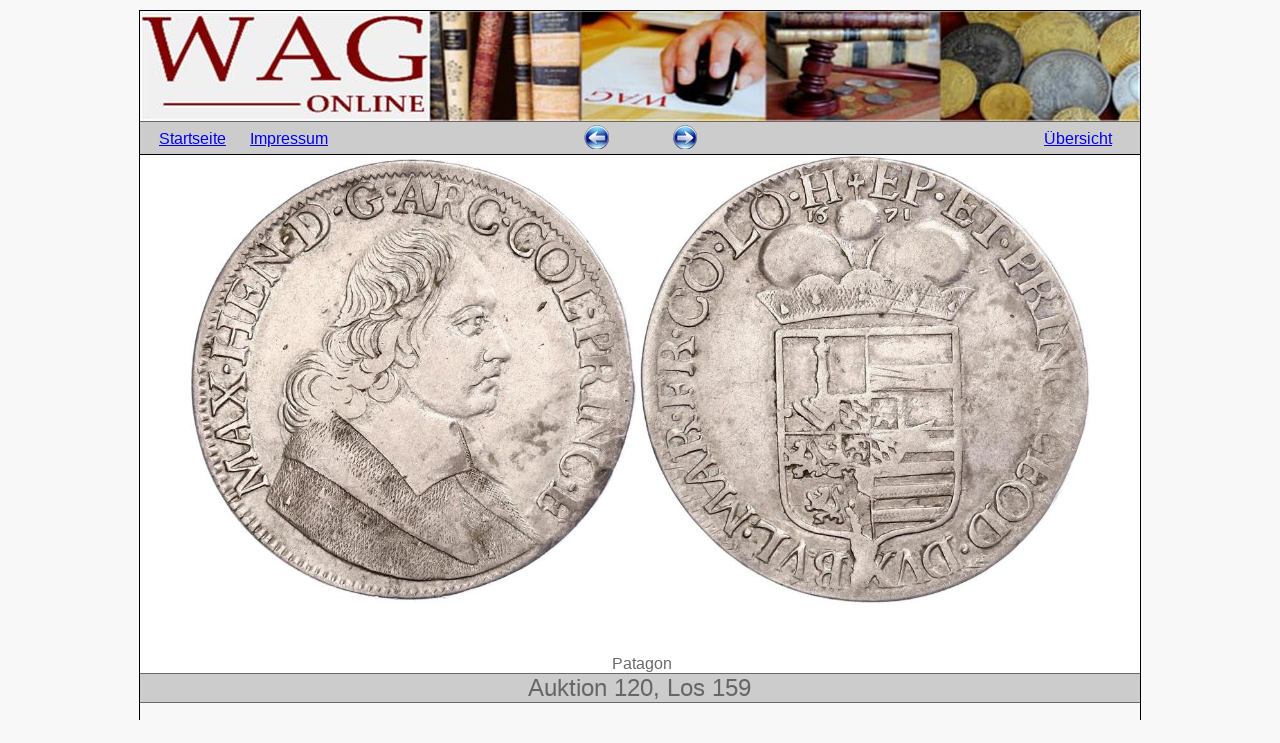

--- FILE ---
content_type: text/html
request_url: https://www.wago-auktionen.de/archiv/static120/120_159.html
body_size: 2052
content:
<!DOCTYPE html>

<html lang="de" xmlns="http://www.w3.org/1999/xhtml">
<head>
  <meta charset="utf-8" />
  <title>WAG Online oHG - zu Live-Auktion 120</title>
  <meta name="keywords" content="Auktion, auction, live-auction, Münzauktion, deutsche Münzen, internationale Münzen, Muenzen, German coins, Medaille, Medal, Taler, Thaler, Napoleon medaillen, Münzen, Münzhändler, Muenzen, Muenzhaendler, Münzenhändler, Muenzenhaendler, Münzhandlung, Muenzhandlung, Münzhandlungen, Muenzhandlungen, Münzenhandlung, Muenzenhandlung, Münzenhandlungen, Muenzenhandlungen, Goetz Medaillen, Ausland,Belgien-Lüttich, Bistum,Maximilian Heinrich von Bayern 1650-1688,Patagon,1671" />
  <meta name="keywords" lang="de" content="Auktion, Live, Online, Münzen, Medaillen, Papiergeld, Gold, Silber, Münzhandel, Münzhandlung, Goetz, Taler, Dollar, Ausland,Belgien-Lüttich, Bistum,Maximilian Heinrich von Bayern 1650-1688,Patagon,1671" />
  <meta name="keywords" lang="en" content="Auction, Live, Online, Coins, Medals, Papermoney, Gold, Silver, Coinseller, Goetz, Taler, Dollar, Ausland,Belgien-Lüttich, Bistum,Maximilian Heinrich von Bayern 1650-1688,Patagon,1671" />
  <meta name="description" content="WAG-Online oHG - Münzauktionen im Internet LIVE! - www.wago-auktionen.de" />
  <meta name="content-language" content="de, deutsch, german, en" />
  <meta name="author" content="wago-auktionen.de" />
  <meta name="robots" content="index, follow" />
  <meta name="revisit-after" content="2 days" />

  <style type="text/css">
    body {
      background: #F8F8F8;
      font-size: 1em;
      font-family: "Helvetica Neue", "Lucida Grande", "Segoe UI", Arial, Helvetica, Verdana, sans-serif;
      margin: 0px;
      padding: 0px;
      color: #696969;
      text-align: left;
    }

    .main {
      border: 1px solid black;
      border-radius: 0px;
      width: 1000px;
      min-height: 400px;
      margin: 10px auto 10px auto;
      padding-left: 0px;
      padding-right: 0px;
    }

    .head {
      width: 100%;
      height: 110px;
      background-color: #cccccc;
      border-bottom:1px solid #696969;
    }

    .menue {
      font-size:1em;
      text-align:left;
      vertical-align:central;
      height: 2em;
      padding-left:1em;
      padding-right:1em;
      background-color: #cccccc;
      border-bottom:1px solid black;
    }

    .titel {
      font-size: 1.1em;
      font-weight: bold;
      float: none;
    }

    .utitel {
      font-size: 1.0em;
      font-weight: bold;
    }

    .bes {
      font-size: 1.0em;
    }

    .erh {
      font-style: italic;
      font-size: 0.9em;
    }

    .losnr {
      font-size: 1.3em;
      font-weight: bold;
      width: 60px;
      text-align: center;
      float: left;
    }
    
    .los {
      width: 50%;
      text-align: left;
      vertical-align: top;
    }

    .tabelle {
      width: 100%;
    }

    h2 {
      color: #666666;
      text-transform: none;
      font-weight: 400;
      margin-top: 0px;
      margin-bottom: 0px;
    }

    #altitel {
      background-color: #cccccc;
      vertical-align:middle;
      padding-left:1em;
      padding-right:1em;
      background-color: #cccccc;
      border-top:1px solid #696969;
      border-bottom:1px solid #696969;
    }
    
    .pic {
      /*margin: 0px 50px 0px 50px;*/
      border-style: none;
      border-color: inherit;
      border-width: 0px;
      max-width:900px;
      max-height:600px;
      vertical-align:central;
      text-align:center;
      margin-left:auto;
      margin-right:auto;
    }

    #foto {
      background-color:white;
      text-align:center;
      vertical-align:middle;
      min-height:500px;
    }

    #nominal {
      text-align:center;
      vertical-align:middle;
      padding-left:1em;
      padding-right:1em;
      background-color:white;
    }

    #description {
      padding-left:1em;

    }

    #footer {
      background-color: #cccccc;
      font-size:1em;
      height:2em;
      vertical-align:central;
      padding-left:1em;
      padding-right:1em;
      background-color: #cccccc;
      border-top:1px solid black;
    }
  </style>

</head>
<body>
  <div class="main">
    <div class="head">
      <img alt="WAG Online oHG" src="../images/kkhead.jpg" />
    </div>
    <div class="menue">
      <table style="width:100%">
        <tr>
          <td style="width:40%;">
            <a href="https://www.wago-auktionen.de" 
              style="vertical-align: middle; text-align: left;" target="_blank">Startseite</a>
            <a href="https://www.wago-auktionen.de/impressum.aspx" 
              style="vertical-align: middle; text-align: left; padding-left: 20px;"  target="_blank">Impressum</a>
          </td>

          <td style="text-align:center;width:20%">
             <a style="vertical-align:middle;padding-right:30px;" href="120_158.html"><img src="../images/back.png" /></a>
            <a style="vertical-align:middle;padding-left:30px;" href="120_160.html"><img src="../images/forward.png" /></a>
         </td>
          <td style="width:40%; text-align:right; padding-right:10px;">
            <a href="index.html?#L159" style="vertical-align: middle; text-align: left;" target="_top">Übersicht</a>
          </td>
        </tr>
      </table>
    </div>
    <div id="foto">
      <img class="pic" alt="$Abbildung zu Los 159$" src="./img/159k.jpg"/>
           
    </div>
    <div id="nominal">
      &nbsp;Patagon
    </div>
    <div id="altitel">
      <h2 style="text-align:center;">
      &nbsp;Auktion 120, Los 159&nbsp;
    </div>
    <div id="description">
      
          <h3 class="titel">Ausland</h3>
          <h4 class="utitel">Belgien-Lüttich, Bistum, Maximilian Heinrich von Bayern 1650-1688</h4>
          <p class="bes">Patagon 1671. Davenport 4294, De Chestret 639, Delmonte 471.</p>
          <p class="erh" >Leichte Prägeschwäche, sehr schön</p>
    </div>

  </div>

</body>
</html>
